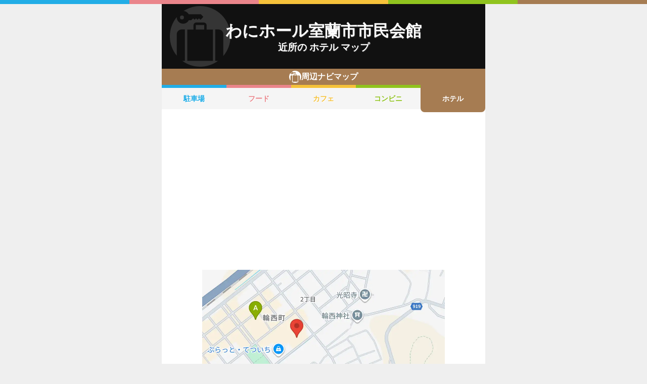

--- FILE ---
content_type: text/html; charset=utf-8
request_url: https://navi.music-mdata.com/detail/h/9437
body_size: 4040
content:
<!DOCTYPE html>
<html lang="ja">

<head>
    <meta charset="utf-8" />
    <meta name="viewport" content="width=device-width, initial-scale=1.0" />
    <title>わにホール室蘭市市民会館 周辺のホテル一覧マップ</title>
    <link rel="icon" href="/favicon.ico" sizes="32x32">
    <link rel="icon" href="/favicon.svg" type="image/svg+xml">
    <link rel="apple-touch-icon" href="/apple-touch-icon.png">
    <link rel="stylesheet" href="/css/style.css?v=oItfzfvBG4o3Z_lbv8_ipxF_MrvtTjquuF_tY0O7YnE" />
    
    <link rel="stylesheet" href="/css/detail.css?v=JHHH0PMQDTPfFE7j7Hy01blJvp_-BlxqZpdbosHPqF4" />
    <link rel="canonical" href="https://navi.music-mdata.com/detail/h/9437">
    <link rel="preload" href="https://cdn-navi.music-mdata.com/h/9437/20251204.webp" as="image">
        <meta property="og:type" content="article">
        <meta name="twitter:card" content="summary_large_image">
        <meta name="twitter:site" content="@musicmdata">
        <meta name="twitter:domain" content="navi.music-mdata.com">
        <meta property="og:title" content="わにホール室蘭市市民会館周辺のホテル">
        <meta property="og:description" content="わにホール室蘭市市民会館（室蘭市）から最も近いホテルは徒歩3分の「ホテル室蘭ヒルズ」です。周辺のホテルをご案内（ナビ）します">
        <meta property="og:url" content="https://navi.music-mdata.com/detail/h/9437">
        <meta property="og:image" content="https://cdn-navi.music-mdata.com/h/9437/20251204.webp">
    <meta name="description" content="わにホール室蘭市市民会館（室蘭市）から最も近いホテルは徒歩3分の「ホテル室蘭ヒルズ」です。周辺のホテルをご案内（ナビ）します">

    <script async src="https://pagead2.googlesyndication.com/pagead/js/adsbygoogle.js?client=ca-pub-6859064912170178" crossorigin="anonymous"></script>
</head>

<body>
    <div b-wygvph50e4 class="color-border">
        <i b-wygvph50e4 class="c1"></i>
        <i b-wygvph50e4 class="c2"></i>
        <i b-wygvph50e4 class="c3"></i>
        <i b-wygvph50e4 class="c4"></i>
        <i b-wygvph50e4 class="c5"></i>
    </div>
    <div b-wygvph50e4 class="container">
        <div class="detail-header">
    <h1 class="title medium"> わにホール室蘭市市民会館</h1>
    <h2 class="sub">近所の ホテル マップ</h2>
    <div class="place-bg logo-h"></div>
</div>
<nav class="navi-tabs">
    <div class="top top-h"><i class="current-type logo-h"></i>周辺ナビマップ</div>
    <div class="tabs">
            <a href="/detail/p/9437" class="li tab li-p">
                駐車場
            </a>
            <a href="/detail/r/9437" class="li tab li-r">
                フード
            </a>
            <a href="/detail/c/9437" class="li tab li-c">
                カフェ
            </a>
            <a href="/detail/s/9437" class="li tab li-s">
                コンビニ
            </a>
            <a href="/detail/h/9437" class="li tab-current li-current-h">
                ホテル
            </a>
    </div>
</nav>
    <main>
        <div class="ad-sense-display">
        <ins class="adsbygoogle" style="display:block" data-ad-client="ca-pub-6859064912170178" data-ad-slot="1712777008" data-ad-format="auto" data-full-width-responsive="true" data-adtest="off"></ins>
        <script>
            (adsbygoogle = window.adsbygoogle || []).push({});
        </script>
</div>
        <div class="map-container">
            <div class="map">
                <img src="https://cdn-navi.music-mdata.com/h/9437/20251204.webp" alt="わにホール室蘭市市民会館周辺のホテル一覧地図" class="image" />
            </div>
        </div>

        <div class="ad-sense-display">
        <ins class="adsbygoogle" style="display:block" data-ad-client="ca-pub-6859064912170178" data-ad-slot="1712777008" data-ad-format="auto" data-full-width-responsive="true" data-adtest="off"></ins>
        <script>
            (adsbygoogle = window.adsbygoogle || []).push({});
        </script>
</div>
        <div class="place-header">近くの ホテル</div>

        <div class="places">

            <a class="dl" href="https://www.livewalker.com/web/detail/9437">
                <div class="dt"><span class="balloon current-balloon"></span>
                </div>
                <div class="dd p-title"><strong class="title">わにホール室蘭市市民会館</strong></div>
                <div class="dd p-time">徒歩<span>0</span>分（約<span>0</span>m）</div>
            </a>

                    <a href="https://maps.google.com/?cid=1869787323327230339&amp;g_mp=Cilnb29nbGUubWFwcy5wbGFjZXMudjEuUGxhY2VzLlNlYXJjaE5lYXJieRACGAQgAA" class="dl">
                        <div class="dt"><span class="balloon list-balloon">A</span></div>
                        <div class="dd p-title"><span class="title ">ホテル室蘭ヒルズ</span></div>
                        <div class="dd p-time">徒歩<span class="recommend">3</span>分（約<span class="recommend">156</span>m）</div>
                    </a>
                    <a href="https://maps.google.com/?cid=5479448929333329619&amp;g_mp=Cilnb29nbGUubWFwcy5wbGFjZXMudjEuUGxhY2VzLlNlYXJjaE5lYXJieRACGAQgAA" class="dl">
                        <div class="dt"><span class="balloon list-balloon">B</span></div>
                        <div class="dd p-title"><span class="title ">室蘭ユースホステル</span></div>
                        <div class="dd p-time">徒歩<span class="recommend">10</span>分（約<span class="recommend">599</span>m）</div>
                    </a>
                    <a href="https://maps.google.com/?cid=7786389209217851421&amp;g_mp=Cilnb29nbGUubWFwcy5wbGFjZXMudjEuUGxhY2VzLlNlYXJjaE5lYXJieRACGAQgAA" class="dl">
                        <div class="dt"><span class="balloon extend-balloon">C</span></div>
                        <div class="dd p-title"><span class="title ">ホテル王城</span></div>
                        <div class="dd p-time">徒歩<span class="">28</span>分（約<span class="">1679</span>m）</div>
                    </a>
                    <a href="https://maps.google.com/?cid=10852794418513713890&amp;g_mp=Cilnb29nbGUubWFwcy5wbGFjZXMudjEuUGxhY2VzLlNlYXJjaE5lYXJieRACGAQgAA" class="dl">
                        <div class="dt"><span class="balloon extend-balloon">D</span></div>
                        <div class="dd p-title"><span class="title ">室蘭プラザホテル</span></div>
                        <div class="dd p-time">徒歩<span class="">28</span>分（約<span class="">1695</span>m）</div>
                    </a>
                    <a href="https://maps.google.com/?cid=10925527588136368583&amp;g_mp=Cilnb29nbGUubWFwcy5wbGFjZXMudjEuUGxhY2VzLlNlYXJjaE5lYXJieRACGAQgAA" class="dl">
                        <div class="dt"><span class="balloon extend-balloon">E</span></div>
                        <div class="dd p-title"><span class="title ">㈲都商事</span></div>
                        <div class="dd p-time">徒歩<span class="">28</span>分（約<span class="">1695</span>m）</div>
                    </a>
                    <a href="https://maps.google.com/?cid=1239663112782062593&amp;g_mp=Cilnb29nbGUubWFwcy5wbGFjZXMudjEuUGxhY2VzLlNlYXJjaE5lYXJieRACGAQgAA" class="dl">
                        <div class="dt"><span class="balloon extend-balloon">F</span></div>
                        <div class="dd p-title"><span class="title ">スウィートホテル赤坂</span></div>
                        <div class="dd p-time">徒歩<span class="">28</span>分（約<span class="">1703</span>m）</div>
                    </a>
                    <a href="https://maps.google.com/?cid=2999752362425535642&amp;g_mp=Cilnb29nbGUubWFwcy5wbGFjZXMudjEuUGxhY2VzLlNlYXJjaE5lYXJieRACGAQgAA" class="dl">
                        <div class="dt"><span class="balloon extend-balloon">G</span></div>
                        <div class="dd p-title"><span class="title ">ホテルルートイン東室蘭駅前</span></div>
                        <div class="dd p-time">徒歩<span class="">30</span>分（約<span class="">1807</span>m）</div>
                    </a>
                    <a href="https://maps.google.com/?cid=14241572142347519379&amp;g_mp=Cilnb29nbGUubWFwcy5wbGFjZXMudjEuUGxhY2VzLlNlYXJjaE5lYXJieRACGAQgAA" class="dl">
                        <div class="dt"><span class="balloon extend-balloon">H</span></div>
                        <div class="dd p-title"><span class="title ">ホテルルートインGrand室蘭</span></div>
                        <div class="dd p-time">徒歩<span class="">33</span>分（約<span class="">2010</span>m）</div>
                    </a>
                    <a href="https://maps.google.com/?cid=1705814654813442388&amp;g_mp=Cilnb29nbGUubWFwcy5wbGFjZXMudjEuUGxhY2VzLlNlYXJjaE5lYXJieRACGAQgAA" class="dl">
                        <div class="dt"><span class="balloon extend-balloon">I</span></div>
                        <div class="dd p-title"><span class="title ">ホテルニューバジェット 室蘭</span></div>
                        <div class="dd p-time">徒歩<span class="">34</span>分（約<span class="">2046</span>m）</div>
                    </a>
                    <a href="https://maps.google.com/?cid=17165019896982958762&amp;g_mp=Cilnb29nbGUubWFwcy5wbGFjZXMudjEuUGxhY2VzLlNlYXJjaE5lYXJieRACGAQgAA" class="dl">
                        <div class="dt"><span class="balloon extend-balloon">J</span></div>
                        <div class="dd p-title"><span class="title ">ドーミーイン東室蘭</span></div>
                        <div class="dd p-time">徒歩<span class="">36</span>分（約<span class="">2140</span>m）</div>
                    </a>
                    <a href="https://maps.google.com/?cid=18364890262881970504&amp;g_mp=Cilnb29nbGUubWFwcy5wbGFjZXMudjEuUGxhY2VzLlNlYXJjaE5lYXJieRACGAQgAA" class="dl">
                        <div class="dt"><span class="balloon extend-balloon">K</span></div>
                        <div class="dd p-title"><span class="title ">アパホテル〈室蘭〉</span></div>
                        <div class="dd p-time">徒歩<span class="">36</span>分（約<span class="">2165</span>m）</div>
                    </a>

            <div class="clear"></div>
        </div>
    </main>
    <div class="options">
            <a href="https://www.livewalker.com/web/detail/9437" class="label"><i class="icon service-2"></i>施設情報</a>
            <a href="https://www.music-mdata.com/route/detail/9437/1110419" class="label"><i class="icon station"></i>最寄り駅</a>
            <a href="https://zaseki.music-mdata.com/detail/9437/1" class="label"><i class="icon zaseki"></i>座席表</a>
    </div>

    <p class="update">更新日: 2025/12/04</p>


        <nav b-wygvph50e4 class="navi-bottom">
            <ul b-wygvph50e4 class="ul">
                <li b-wygvph50e4 class="li">
                    <a href="/p" class="a-link">駐車場・コインパーキング</a>
                </li>
                <li b-wygvph50e4 class="li">
                    <a href="/r" class="a-link">ファミレス・ファーストフード</a>
                </li>
                <li b-wygvph50e4 class="li">
                    <a href="/c" class="a-link">カフェ</a>
                </li>
                <li b-wygvph50e4 class="li">
                    <a href="/s" class="a-link">コンビニエンスストア</a>
                </li>
                <li b-wygvph50e4 class="li">
                    <a href="/h" class="a-link">ホテル</a>
                </li>
            </ul>
            <a href="/" class="top-link">
                <span b-wygvph50e4 class="logo">MDATA-NAVI</span>
            </a>
        </nav>
    </div>
    <footer b-wygvph50e4 class="footer">
        <div b-wygvph50e4 class="footer-link">
            <a b-wygvph50e4 href="https://www.firewrench.com/terms" class="link">利用規約</a>
            <a b-wygvph50e4 href="https://www.firewrench.com/privacy" class="link">広告とプライバシー</a>
            <a b-wygvph50e4 href="https://www.firewrench.com/about" class="link">会社案内</a>
        </div>
        <a b-wygvph50e4 href="https://www.music-mdata.com/" class="copy">&copy; MUSIC-MDATA</a>
    </footer>
    
    <!-- Google tag (gtag.js) -->
    <script async src="https://www.googletagmanager.com/gtag/js?id=G-MSXEXEZ8V5"></script>
    <script>
        window.dataLayer = window.dataLayer || [];
        function gtag() { dataLayer.push(arguments); }
        gtag('js', new Date());
        gtag('config', 'G-MSXEXEZ8V5');
    </script>
</body>

</html>

--- FILE ---
content_type: text/html; charset=utf-8
request_url: https://www.google.com/recaptcha/api2/aframe
body_size: 266
content:
<!DOCTYPE HTML><html><head><meta http-equiv="content-type" content="text/html; charset=UTF-8"></head><body><script nonce="YYvcdUHzBiVzytt_iDtukQ">/** Anti-fraud and anti-abuse applications only. See google.com/recaptcha */ try{var clients={'sodar':'https://pagead2.googlesyndication.com/pagead/sodar?'};window.addEventListener("message",function(a){try{if(a.source===window.parent){var b=JSON.parse(a.data);var c=clients[b['id']];if(c){var d=document.createElement('img');d.src=c+b['params']+'&rc='+(localStorage.getItem("rc::a")?sessionStorage.getItem("rc::b"):"");window.document.body.appendChild(d);sessionStorage.setItem("rc::e",parseInt(sessionStorage.getItem("rc::e")||0)+1);localStorage.setItem("rc::h",'1768504184101');}}}catch(b){}});window.parent.postMessage("_grecaptcha_ready", "*");}catch(b){}</script></body></html>

--- FILE ---
content_type: text/css
request_url: https://navi.music-mdata.com/css/detail.css?v=JHHH0PMQDTPfFE7j7Hy01blJvp_-BlxqZpdbosHPqF4
body_size: 2745
content:
.detail-header{margin:0px;color:#fff;text-shadow:1px 1px 1px #333;font-feature-settings:"palt";padding-left:16px;padding-right:16px;background-color:#111;padding-top:32px;padding-bottom:32px;position:relative}.detail-header .place-bg{top:0px;width:120px;height:100%;background-repeat:no-repeat;background-size:120px 120px;background-position-y:center;opacity:.15;position:absolute}.detail-header .title{margin:0;text-align:center;line-height:135%}.detail-header .sub{margin:0;text-align:center;font-size:1.2rem}.detail-header .small{font-size:2.5rem}.detail-header .medium{font-size:2rem}.detail-header .long{font-size:1.5rem;word-break:break-word}.logo-p{background-image:url(../images/place-logo-p.svg)}.logo-r{background-image:url(../images/place-logo-r.svg)}.logo-c{background-image:url(../images/place-logo-c.svg)}.logo-h{background-image:url(../images/place-logo-h.svg)}.logo-s{background-image:url(../images/place-logo-s.svg)}.navi-tabs{margin-bottom:16px}.navi-tabs .top{height:32px;text-align:center;line-height:32px;color:#fff;font-weight:bold;display:flex;justify-content:center;align-items:center;gap:4px}.navi-tabs .top .current-type{display:block;width:24px;height:24px;background-repeat:no-repeat;background-size:24px}.navi-tabs .top-r{background-color:#ea858b}.navi-tabs .top-c{background-color:#f6c23a}.navi-tabs .top-s{background-color:#90c31e}.navi-tabs .top-p{background-color:#22ade6}.navi-tabs .top-h{background-color:#a67c52}.navi-tabs .tabs{margin:0;display:flex;height:54px;gap:0 2px}.navi-tabs .li{flex:1;display:flex;justify-content:center;align-items:center;text-decoration:none;font-weight:bold;font-size:.9rem}.navi-tabs .tab{background-color:#f5f5f5;margin-bottom:6px;text-shadow:1px 1px 1px #fff}.navi-tabs .tab-current{padding-bottom:6px;border-bottom-left-radius:8px;border-bottom-right-radius:8px}.navi-tabs .li-r{border-top:#ea858b 6px solid;color:#ea858b}.navi-tabs .li-current-r{border-top:#ea858b 6px solid;background-color:#ea858b;color:#fff}.navi-tabs .li-c{border-top:#f6c23a 6px solid;color:#f6c23a}.navi-tabs .li-current-c{border-top:#f6c23a 6px solid;background-color:#f6c23a;color:#fff}.navi-tabs .li-s{border-top:#90c31e 6px solid;color:#90c31e}.navi-tabs .li-current-s{border-top:#90c31e 6px solid;background-color:#90c31e;color:#fff}.navi-tabs .li-p{border-top:#22ade6 6px solid;color:#22ade6}.navi-tabs .li-current-p{border-top:#22ade6 6px solid;background-color:#22ade6;color:#fff}.navi-tabs .li-h{border-top:#a67c52 6px solid;color:#a67c52}.navi-tabs .li-current-h{border-top:#a67c52 6px solid;background-color:#a67c52;color:#fff}.map-container{display:flex;justify-content:center;margin-bottom:16px}@media screen and (max-width: 640px){.map-container{position:sticky;top:0;z-index:10;background:#fff;padding-bottom:10px}}.map{max-width:480px;max-height:480px;width:100%;aspect-ratio:1/1}.map .image{width:100%;height:100%;object-fit:contain}@media(max-width: 480px){.map{width:100%;height:auto}}.place-header{color:#333;text-shadow:1px 1px 1px #fff;font-weight:bold;display:flex;justify-content:center;align-items:center;height:48px;line-height:48px;background-color:#f5f5f5;border-bottom:1px solid #ddd;margin-bottom:16px}.places{margin-bottom:32px}.places .dl{display:block;width:50%;float:left;padding-top:8px;padding-bottom:8px;text-decoration:none;border-bottom:#eee 1px dashed}@media screen and (max-width: 640px){.places .dl{width:100% !important;float:none !important}}@media screen and (min-width: 640px){.places .dl:hover{background-color:#efefef}}.places .dt{width:42px;height:42px;float:left}.places .dd{margin-left:42px;padding-right:8px}.places .balloon{background-image:url(../images/place-balloons.svg);background-size:42px,252px;background-repeat:no-repeat;display:block;height:42px;font-size:120%;line-height:160%;text-align:center;text-transform:uppercase}.places .current-balloon{font-weight:bold;background-position:0px -84px}.places .list-balloon{color:#fff;font-weight:bold;background-position:0px 0px}.places .extend-balloon{color:#999;background-position:0px -168px}.places .p-title{font-size:.9rem}.places .p-title .title{height:24px;display:block;width:100%;color:#111;-webkit-box-sizing:border-box;-moz-box-sizing:border-box;box-sizing:border-box;white-space:nowrap;overflow:hidden;text-overflow:ellipsis}.places .p-title .icon{background-repeat:no-repeat;background-size:24px 1992px;padding-left:28px;background-image:url(../images/iconlist.png)}.places .p-title .n401{background-position:0px 0px}.places .p-title .n402{background-position:0px -24px}.places .p-title .n403{background-position:0px -48px}.places .p-title .n404{background-position:0px -72px}.places .p-title .n405{background-position:0px -96px}.places .p-title .n406{background-position:0px -120px}.places .p-title .n407{background-position:0px -144px}.places .p-title .n408{background-position:0px -168px}.places .p-title .n409{background-position:0px -192px}.places .p-title .n410{background-position:0px -216px}.places .p-title .n301{background-position:0px -240px}.places .p-title .n302{background-position:0px -264px}.places .p-title .n303{background-position:0px -288px}.places .p-title .n304{background-position:0px -312px}.places .p-title .n305{background-position:0px -336px}.places .p-title .n306{background-position:0px -360px}.places .p-title .n307{background-position:0px -384px}.places .p-title .n308{background-position:0px -408px}.places .p-title .n309{background-position:0px -432px}.places .p-title .n310{background-position:0px -456px}.places .p-title .n201{background-position:0px -480px}.places .p-title .n202{background-position:0px -504px}.places .p-title .n203{background-position:0px -528px}.places .p-title .n204{background-position:0px -552px}.places .p-title .n205{background-position:0px -576px}.places .p-title .n206{background-position:0px -600px}.places .p-title .n207{background-position:0px -624px}.places .p-title .n208{background-position:0px -648px}.places .p-title .n209{background-position:0px -672px}.places .p-title .n210{background-position:0px -696px}.places .p-title .n211{background-position:0px -720px}.places .p-title .n212{background-position:0px -744px}.places .p-title .n213{background-position:0px -768px}.places .p-title .n214{background-position:0px -792px}.places .p-title .n215{background-position:0px -816px}.places .p-title .n216{background-position:0px -840px}.places .p-title .n217{background-position:0px -864px}.places .p-title .n218{background-position:0px -888px}.places .p-title .n219{background-position:0px -912px}.places .p-title .n220{background-position:0px -936px}.places .p-title .n221{background-position:0px -960px}.places .p-title .n222{background-position:0px -984px}.places .p-title .n223{background-position:0px -1008px}.places .p-title .n224{background-position:0px -1032px}.places .p-title .n225{background-position:0px -1056px}.places .p-title .n226{background-position:0px -1080px}.places .p-title .n227{background-position:0px -1104px}.places .p-title .n228{background-position:0px -1128px}.places .p-title .n229{background-position:0px -1152px}.places .p-title .n230{background-position:0px -1176px}.places .p-title .n231{background-position:0px -1200px}.places .p-title .n232{background-position:0px -1224px}.places .p-title .n233{background-position:0px -1248px}.places .p-title .n234{background-position:0px -1272px}.places .p-title .n235{background-position:0px -1296px}.places .p-title .n236{background-position:0px -1320px}.places .p-title .n237{background-position:0px -1344px}.places .p-title .n238{background-position:0px -1368px}.places .p-title .n239{background-position:0px -1392px}.places .p-title .n240{background-position:0px -1416px}.places .p-title .n101{background-position:0px -1440px}.places .p-title .n102{background-position:0px -1464px}.places .p-title .n103{background-position:0px -1488px}.places .p-title .n104{background-position:0px -1512px}.places .p-title .n105{background-position:0px -1536px}.places .p-title .n106{background-position:0px -1560px}.places .p-title .n107{background-position:0px -1584px}.places .p-title .n108{background-position:0px -1608px}.places .p-title .n109{background-position:0px -1632px}.places .p-title .n110{background-position:0px -1656px}.places .p-title .n111{background-position:0px -1680px}.places .p-title .n112{background-position:0px -1704px}.places .p-title .n113{background-position:0px -1728px}.places .p-title .n114{background-position:0px -1752px}.places .p-title .n115{background-position:0px -1776px}.places .p-title .n116{background-position:0px -1800px}.places .p-title .n117{background-position:0px -1824px}.places .p-title .n118{background-position:0px -1848px}.places .p-title .n119{background-position:0px -1872px}.places .p-title .n501{background-position:0px -1896px}.places .p-title .n502{background-position:0px -1920px}.places .p-title .n503{background-position:0px -1944px}.places .p-title .n504{background-position:0px -1968px}.places .p-time{font-size:.8rem;line-height:18px;color:#999}.places .p-time .recommend{color:#111}.places .clear{clear:both}.options{margin-bottom:32px;display:flex;justify-content:center;flex-wrap:wrap;gap:8px}.options .label{height:40px;border:#ccc 1px solid;color:#666;font-weight:bold;padding-left:12px;padding-right:12px;text-decoration:none;font-size:.8rem;display:flex;justify-content:center;align-items:center;gap:4px}@media screen and (min-width: 640px){.options .label:hover{background-color:#f5f5f5}}.options .label .icon{width:18px;height:18px;background-image:url(../images/map-icons.svg);background-size:18px,360px}.options .label .service-1{background-position:0px 0px}.options .label .service-2{background-position:0px -36px}.options .label .service-3{background-position:0px -72px}.options .label .service-4{background-position:0px -108px}.options .label .station{background-position:0px -144px}.options .label .place{background-position:0px -180px}.options .label .zaseki{background-position:0px -216px}.options .label .gym{background-position:0px -252px}.options .label .museum{background-position:0px -288px}.options .label .panorama{background-position:0px -324px}.mdata-closed{text-align:center;color:#666;font-size:.9rem;font-weight:bold;padding-top:32px;padding-bottom:32px;border:#ccc 1px dashed;margin:24px}.no-data{text-align:center;color:#999;font-size:1rem;font-weight:bold;padding-top:32px;padding-bottom:32px;border:#ccc 1px dashed;margin:24px}/*# sourceMappingURL=detail.css.map */